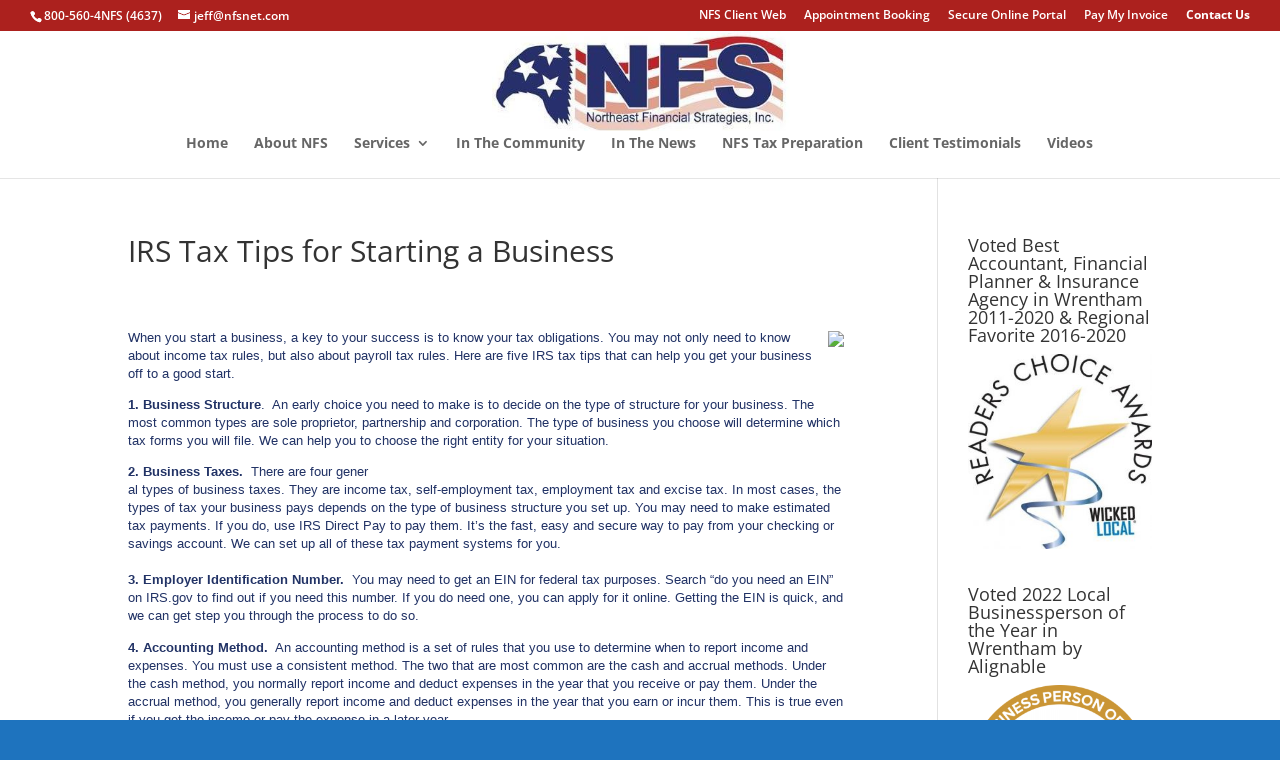

--- FILE ---
content_type: text/css
request_url: https://nfsnet.com/wp-content/themes/nfs/style.css?ver=1550253446
body_size: -86
content:
/*
Theme Name:     NFS
Description:    
Author:         tyler
Template:       Divi

(optional values you can add: Theme URI, Author URI, Version, License, License URI, Tags, Text Domain)
*/
